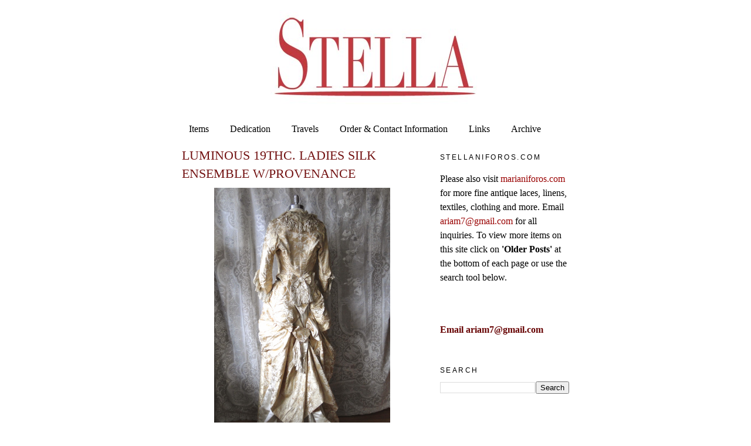

--- FILE ---
content_type: text/html; charset=UTF-8
request_url: http://www.stellaniforos.com/2015/01/blog-post_22.html
body_size: 9475
content:
<!DOCTYPE html>
<html dir='ltr'>
<head>
<link href='https://www.blogger.com/static/v1/widgets/55013136-widget_css_bundle.css' rel='stylesheet' type='text/css'/>
<meta content='text/html; charset=UTF-8' http-equiv='Content-Type'/>
<meta content='blogger' name='generator'/>
<link href='http://www.stellaniforos.com/favicon.ico' rel='icon' type='image/x-icon'/>
<link href='http://www.stellaniforos.com/2015/01/blog-post_22.html' rel='canonical'/>
<link rel="alternate" type="application/atom+xml" title="Buyer &amp; Seller of Antique Lace, Fine Linens, Vintage Clothing, Haute Couture, Textiles, Fans - Atom" href="http://www.stellaniforos.com/feeds/posts/default" />
<link rel="alternate" type="application/rss+xml" title="Buyer &amp; Seller of Antique Lace, Fine Linens, Vintage Clothing, Haute Couture, Textiles, Fans - RSS" href="http://www.stellaniforos.com/feeds/posts/default?alt=rss" />
<link rel="service.post" type="application/atom+xml" title="Buyer &amp; Seller of Antique Lace, Fine Linens, Vintage Clothing, Haute Couture, Textiles, Fans - Atom" href="https://www.blogger.com/feeds/291290792372082594/posts/default" />

<link rel="alternate" type="application/atom+xml" title="Buyer &amp; Seller of Antique Lace, Fine Linens, Vintage Clothing, Haute Couture, Textiles, Fans - Atom" href="http://www.stellaniforos.com/feeds/4628492927673102294/comments/default" />
<!--Can't find substitution for tag [blog.ieCssRetrofitLinks]-->
<link href='https://blogger.googleusercontent.com/img/b/R29vZ2xl/AVvXsEiVwrWCqXhdlC9zO_p78Oes9gxznKwtRSKOpw9BuC6nH0EJkDwSteK9I2yhQUko6ojwKdzVsyzkjsf2iHjuZtq8GJ-9IhMc4ewBl7gSRslMaFrZFdk-Xz95FM8U84UGcXVtZkUu0os1Hc0i/s1600/letty2.jpg' rel='image_src'/>
<meta content='http://www.stellaniforos.com/2015/01/blog-post_22.html' property='og:url'/>
<meta content='LUMINOUS 19THC. LADIES SILK ENSEMBLE W/PROVENANCE' property='og:title'/>
<meta content='Stella buys and sells fine antique linens, antique lace, textiles, couture design, antique clothing, Chinese, European textiles.' property='og:description'/>
<meta content='https://blogger.googleusercontent.com/img/b/R29vZ2xl/AVvXsEiVwrWCqXhdlC9zO_p78Oes9gxznKwtRSKOpw9BuC6nH0EJkDwSteK9I2yhQUko6ojwKdzVsyzkjsf2iHjuZtq8GJ-9IhMc4ewBl7gSRslMaFrZFdk-Xz95FM8U84UGcXVtZkUu0os1Hc0i/w1200-h630-p-k-no-nu/letty2.jpg' property='og:image'/>
<title>Buyer &amp; Seller of Antique Lace, Fine Linens, Vintage Clothing, Haute Couture, Textiles, Fans: LUMINOUS 19THC. LADIES SILK ENSEMBLE W/PROVENANCE</title>
<style id='page-skin-1' type='text/css'><!--
/*
-----------------------------------------------
Blogger Template Style
Name:     Minima
Date:     26 Feb 2004
Updated by: Blogger Team
----------------------------------------------- */
#navbar-iframe {
display: none !important;
}
/* Variable definitions
====================
<Variable name="bgcolor" description="Page Background Color"
type="color" default="#fff">
<Variable name="textcolor" description="Text Color"
type="color" default="#333">
<Variable name="linkcolor" description="Link Color"
type="color" default="#58a">
<Variable name="pagetitlecolor" description="Blog Title Color"
type="color" default="#666">
<Variable name="descriptioncolor" description="Blog Description Color"
type="color" default="#999">
<Variable name="titlecolor" description="Post Title Color"
type="color" default="#c60">
<Variable name="bordercolor" description="Border Color"
type="color" default="#ccc">
<Variable name="sidebarcolor" description="Sidebar Title Color"
type="color" default="#999">
<Variable name="sidebartextcolor" description="Sidebar Text Color"
type="color" default="#666">
<Variable name="visitedlinkcolor" description="Visited Link Color"
type="color" default="#999">
<Variable name="bodyfont" description="Text Font"
type="font" default="normal normal 100% Georgia, Serif">
<Variable name="headerfont" description="Sidebar Title Font"
type="font"
default="normal normal 78% 'Trebuchet MS',Trebuchet,Arial,Verdana,Sans-serif">
<Variable name="pagetitlefont" description="Blog Title Font"
type="font"
default="normal normal 200% Georgia, Serif">
<Variable name="descriptionfont" description="Blog Description Font"
type="font"
default="normal normal 78% 'Trebuchet MS', Trebuchet, Arial, Verdana, Sans-serif">
<Variable name="postfooterfont" description="Post Footer Font"
type="font"
default="normal normal 78% 'Trebuchet MS', Trebuchet, Arial, Verdana, Sans-serif">
<Variable name="startSide" description="Side where text starts in blog language"
type="automatic" default="left">
<Variable name="endSide" description="Side where text ends in blog language"
type="automatic" default="right">
*/
/* Use this with templates/template-twocol.html */
body {
background:#ffffff;
margin:0;
color:#000000;
font:x-small Georgia Serif;
font-size/* */:/**/small;
font-size: /**/small;
text-align: center;
}
a:link {
color:#000000;
text-decoration:none;
}
a:visited {
color:#000000;
text-decoration:none;
}
a:hover {
color:#721111;
text-decoration:underline;
}
a img {
border-width:0;
}
/* Header
-----------------------------------------------
*/
#header-wrapper {
width:660px;
margin:0 auto 10px;
border:1px solid transparent;
}
#header-inner {
background-position: center;
margin-left: auto;
margin-right: auto;
}
#header {
margin: 5px;
border: 1px solid transparent;
text-align: center;
color:#721111;
}
#header h1 {
margin:5px 5px 0;
padding:15px 20px .25em;
line-height:1.2em;
text-transform:uppercase;
letter-spacing:.2em;
font: normal normal 200% Georgia, Serif;
}
#header a {
color:#721111;
text-decoration:none;
}
#header a:hover {
color:#721111;
}
#header .description {
margin:0 5px 5px;
padding:0 20px 15px;
max-width:700px;
text-transform:uppercase;
letter-spacing:.2em;
line-height: 1.4em;
font: normal normal 78% 'Trebuchet MS', Trebuchet, Arial, Verdana, Sans-serif;
color: #000000;
}
#header img {
margin-left: auto;
margin-right: auto;
}
/* Outer-Wrapper
----------------------------------------------- */
#outer-wrapper {
width: 660px;
margin:0 auto;
padding:10px;
text-align:left;
font: normal normal 16px Georgia, Serif;
}
#main-wrapper {
width: 410px;
float: left;
word-wrap: break-word; /* fix for long text breaking sidebar float in IE */
overflow: hidden;     /* fix for long non-text content breaking IE sidebar float */
}
#sidebar-wrapper {
width: 220px;
float: right;
word-wrap: break-word; /* fix for long text breaking sidebar float in IE */
overflow: hidden;      /* fix for long non-text content breaking IE sidebar float */
}
/* Headings
----------------------------------------------- */
h2 {
margin:1.5em 0 .75em;
font:normal normal 78% 'Trebuchet MS',Trebuchet,Arial,Verdana,Sans-serif;
line-height: 1.4em;
text-transform:uppercase;
letter-spacing:.2em;
color:#000000;
}
/* Posts
-----------------------------------------------
*/
h2.date-header {
margin:1.5em 0 .5em;
}
.post {
margin:.5em 0 1.5em;
border-bottom:1px dotted transparent;
padding-bottom:1.5em;
}
.post h3 {
margin:.25em 0 0;
padding:0 0 4px;
font-size:140%;
font-weight:normal;
line-height:1.4em;
color:#721111;
}
.post h3 a, .post h3 a:visited, .post h3 strong {
display:block;
text-decoration:none;
color:#721111;
font-weight:normal;
}
.post h3 strong, .post h3 a:hover {
color:#000000;
}
.post-body {
margin:0 0 .75em;
line-height:1.6em;
}
.post-body blockquote {
line-height:1.3em;
}
.post-footer {
margin: .75em 0;
color:#000000;
text-transform:uppercase;
letter-spacing:.1em;
font: normal normal 78% 'Trebuchet MS', Trebuchet, Arial, Verdana, Sans-serif;
line-height: 1.4em;
}
.comment-link {
margin-left:.6em;
}
.post img, table.tr-caption-container {
padding:4px;
border:1px solid transparent;
}
.tr-caption-container img {
border: none;
padding: 0;
}
.post blockquote {
margin:1em 20px;
}
.post blockquote p {
margin:.75em 0;
}
/* Comments
----------------------------------------------- */
#comments h4 {
margin:1em 0;
font-weight: bold;
line-height: 1.4em;
text-transform:uppercase;
letter-spacing:.2em;
color: #000000;
}
#comments-block {
margin:1em 0 1.5em;
line-height:1.6em;
}
#comments-block .comment-author {
margin:.5em 0;
}
#comments-block .comment-body {
margin:.25em 0 0;
}
#comments-block .comment-footer {
margin:-.25em 0 2em;
line-height: 1.4em;
text-transform:uppercase;
letter-spacing:.1em;
}
#comments-block .comment-body p {
margin:0 0 .75em;
}
.deleted-comment {
font-style:italic;
color:gray;
}
#blog-pager-newer-link {
float: left;
}
#blog-pager-older-link {
float: right;
}
#blog-pager {
text-align: center;
}
.feed-links {
clear: both;
line-height: 2.5em;
}
/* Sidebar Content
----------------------------------------------- */
.sidebar {
color: #000000;
line-height: 1.5em;
}
.sidebar ul {
list-style:none;
margin:0 0 0;
padding:0 0 0;
}
.sidebar li {
margin:0;
padding-top:0;
padding-right:0;
padding-bottom:.25em;
padding-left:15px;
text-indent:-15px;
line-height:1.5em;
}
.sidebar .widget, .main .widget {
border-bottom:1px dotted transparent;
margin:0 0 1.5em;
padding:0 0 1.5em;
}
.main .Blog {
border-bottom-width: 0;
}
/* Profile
----------------------------------------------- */
.profile-img {
float: left;
margin-top: 0;
margin-right: 5px;
margin-bottom: 5px;
margin-left: 0;
padding: 4px;
border: 1px solid transparent;
}
.profile-data {
margin:0;
text-transform:uppercase;
letter-spacing:.1em;
font: normal normal 78% 'Trebuchet MS', Trebuchet, Arial, Verdana, Sans-serif;
color: #000000;
font-weight: bold;
line-height: 1.6em;
}
.profile-datablock {
margin:.5em 0 .5em;
}
.profile-textblock {
margin: 0.5em 0;
line-height: 1.6em;
}
.profile-link {
font: normal normal 78% 'Trebuchet MS', Trebuchet, Arial, Verdana, Sans-serif;
text-transform: uppercase;
letter-spacing: .1em;
}
/* Footer
----------------------------------------------- */
#footer {
width:660px;
clear:both;
margin:0 auto;
padding-top:15px;
line-height: 1.6em;
text-transform:uppercase;
letter-spacing:.1em;
text-align: center;
}

--></style>
<link href='https://www.blogger.com/dyn-css/authorization.css?targetBlogID=291290792372082594&amp;zx=a54b8403-e21c-4dfb-bd06-56ec910e6622' media='none' onload='if(media!=&#39;all&#39;)media=&#39;all&#39;' rel='stylesheet'/><noscript><link href='https://www.blogger.com/dyn-css/authorization.css?targetBlogID=291290792372082594&amp;zx=a54b8403-e21c-4dfb-bd06-56ec910e6622' rel='stylesheet'/></noscript>
<meta name='google-adsense-platform-account' content='ca-host-pub-1556223355139109'/>
<meta name='google-adsense-platform-domain' content='blogspot.com'/>

</head>
<body>
<div class='navbar section' id='navbar'><div class='widget Navbar' data-version='1' id='Navbar1'><script type="text/javascript">
    function setAttributeOnload(object, attribute, val) {
      if(window.addEventListener) {
        window.addEventListener('load',
          function(){ object[attribute] = val; }, false);
      } else {
        window.attachEvent('onload', function(){ object[attribute] = val; });
      }
    }
  </script>
<div id="navbar-iframe-container"></div>
<script type="text/javascript" src="https://apis.google.com/js/platform.js"></script>
<script type="text/javascript">
      gapi.load("gapi.iframes:gapi.iframes.style.bubble", function() {
        if (gapi.iframes && gapi.iframes.getContext) {
          gapi.iframes.getContext().openChild({
              url: 'https://www.blogger.com/navbar/291290792372082594?po\x3d4628492927673102294\x26origin\x3dhttp://www.stellaniforos.com',
              where: document.getElementById("navbar-iframe-container"),
              id: "navbar-iframe"
          });
        }
      });
    </script><script type="text/javascript">
(function() {
var script = document.createElement('script');
script.type = 'text/javascript';
script.src = '//pagead2.googlesyndication.com/pagead/js/google_top_exp.js';
var head = document.getElementsByTagName('head')[0];
if (head) {
head.appendChild(script);
}})();
</script>
</div></div>
<div id='outer-wrapper'><div id='wrap2'>
<!-- skip links for text browsers -->
<span id='skiplinks' style='display:none;'>
<a href='#main'>skip to main </a> |
      <a href='#sidebar'>skip to sidebar</a>
</span>
<div id='header-wrapper'>
<div class='header section' id='header'><div class='widget Header' data-version='1' id='Header1'>
<div id='header-inner'>
<a href='http://www.stellaniforos.com/' style='display: block'>
<img alt='Buyer &amp; Seller of Antique Lace, Fine Linens, Vintage Clothing, Haute Couture, Textiles, Fans' height='165px; ' id='Header1_headerimg' src='https://blogger.googleusercontent.com/img/b/R29vZ2xl/AVvXsEhBf6yHKfIZB_o2_XtsTfLwCSlPT7W44QzMQb2MTTKC1H0A2koTg_8Qmyzw8Rben3Rqvmjk7L_13bW5gK_aBFTM2hxqEGBz7qjhJL3iUhFSekDv1qk4l5ddFFGSex-FeX3lA-bdEYyNwv0U/s1600-r/Stellaunderline.jpg' style='display: block' width='360px; '/>
</a>
</div>
</div></div>
</div>
<div id='content-wrapper'>
<div id='crosscol-wrapper' style='text-align:center'>
<div class='crosscol section' id='crosscol'><div class='widget PageList' data-version='1' id='PageList1'>
<h2>Pages</h2>
<div class='widget-content'>
<ul>
<li>
<a href='http://www.stellaniforos.com/'>Items</a>
</li>
<li>
<a href='http://www.stellaniforos.com/p/biography.html'>Dedication</a>
</li>
<li>
<a href='http://www.stellaniforos.com/p/travels.html'>Travels</a>
</li>
<li>
<a href='http://www.stellaniforos.com/p/information.html'>Order &amp; Contact Information</a>
</li>
<li>
<a href='http://www.stellaniforos.com/p/links.html'>Links</a>
</li>
<li>
<a href='http://www.stellaniforos.com/p/archive.html'>Archive</a>
</li>
</ul>
<div class='clear'></div>
</div>
</div></div>
</div>
<div id='main-wrapper'>
<div class='main section' id='main'><div class='widget Blog' data-version='1' id='Blog1'>
<div class='blog-posts hfeed'>

          <div class="date-outer">
        

          <div class="date-posts">
        
<div class='post-outer'>
<div class='post hentry'>
<a name='4628492927673102294'></a>
<h3 class='post-title entry-title'>
LUMINOUS 19THC. LADIES SILK ENSEMBLE W/PROVENANCE
</h3>
<div class='post-header'>
<div class='post-header-line-1'></div>
</div>
<div class='post-body entry-content'>
<div class="separator" style="clear: both; text-align: center;">
<a href="https://blogger.googleusercontent.com/img/b/R29vZ2xl/AVvXsEiVwrWCqXhdlC9zO_p78Oes9gxznKwtRSKOpw9BuC6nH0EJkDwSteK9I2yhQUko6ojwKdzVsyzkjsf2iHjuZtq8GJ-9IhMc4ewBl7gSRslMaFrZFdk-Xz95FM8U84UGcXVtZkUu0os1Hc0i/s1600/letty2.jpg" imageanchor="1" style="margin-left: 1em; margin-right: 1em;"><img border="0" height="400" src="https://blogger.googleusercontent.com/img/b/R29vZ2xl/AVvXsEiVwrWCqXhdlC9zO_p78Oes9gxznKwtRSKOpw9BuC6nH0EJkDwSteK9I2yhQUko6ojwKdzVsyzkjsf2iHjuZtq8GJ-9IhMc4ewBl7gSRslMaFrZFdk-Xz95FM8U84UGcXVtZkUu0os1Hc0i/s1600/letty2.jpg" width="300" /></a></div>
<div class="separator" style="clear: both; text-align: center;">
<a href="https://blogger.googleusercontent.com/img/b/R29vZ2xl/AVvXsEj9mroIYis3QZ1qsH1cMV8bp4trZUHabM-jPp3DpDveTq4bwHtIrbPrBuDQjCbxrJMfkKH7RUIj_Uq_Ef7eoomQ6hPOrqrKLI8nltJcmFl48etSZjpJ1YYHQfncovj85W7T2viNYhyrEZu9/s1600/letty2a.jpg" imageanchor="1" style="margin-left: 1em; margin-right: 1em;"><img border="0" height="400" src="https://blogger.googleusercontent.com/img/b/R29vZ2xl/AVvXsEj9mroIYis3QZ1qsH1cMV8bp4trZUHabM-jPp3DpDveTq4bwHtIrbPrBuDQjCbxrJMfkKH7RUIj_Uq_Ef7eoomQ6hPOrqrKLI8nltJcmFl48etSZjpJ1YYHQfncovj85W7T2viNYhyrEZu9/s1600/letty2a.jpg" width="300" /></a></div>
<div class="separator" style="clear: both; text-align: center;">
<a href="https://blogger.googleusercontent.com/img/b/R29vZ2xl/AVvXsEhphb6KjckRJwold82jvdrmuCFyTIYMZPl-ahVhL8t8xXNOgaa7AuC8GMBUHUAJ-F4siOqn3eoquwHsRRwSQhYqVK1zwbr8xZlhlGf3LPpRM2KcBmuKJb73dpm8umQ7qBPWc27QMwc7YmA-/s1600/letty2b.jpg" imageanchor="1" style="margin-left: 1em; margin-right: 1em;"><img border="0" height="400" src="https://blogger.googleusercontent.com/img/b/R29vZ2xl/AVvXsEhphb6KjckRJwold82jvdrmuCFyTIYMZPl-ahVhL8t8xXNOgaa7AuC8GMBUHUAJ-F4siOqn3eoquwHsRRwSQhYqVK1zwbr8xZlhlGf3LPpRM2KcBmuKJb73dpm8umQ7qBPWc27QMwc7YmA-/s1600/letty2b.jpg" width="300" /></a></div>
<div class="separator" style="clear: both; text-align: center;">
<a href="https://blogger.googleusercontent.com/img/b/R29vZ2xl/AVvXsEiiLfOvCHDG23jxdSgnVZFM2QEdfao8RSx6znrAB7lc2lvpXocS_S-xzKAltWuqFLFI1GV4d4IoFWtvS36G_Za5LCCB29iRRtNsbMdWTTKn2UheRf4EY7k05Z6xUiE4mAResqo7GATEzF0l/s1600/letty2c.jpg" imageanchor="1" style="margin-left: 1em; margin-right: 1em;"><img border="0" height="400" src="https://blogger.googleusercontent.com/img/b/R29vZ2xl/AVvXsEiiLfOvCHDG23jxdSgnVZFM2QEdfao8RSx6znrAB7lc2lvpXocS_S-xzKAltWuqFLFI1GV4d4IoFWtvS36G_Za5LCCB29iRRtNsbMdWTTKn2UheRf4EY7k05Z6xUiE4mAResqo7GATEzF0l/s1600/letty2c.jpg" width="300" /></a></div>
<div class="separator" style="clear: both; text-align: center;">
<a href="https://blogger.googleusercontent.com/img/b/R29vZ2xl/AVvXsEhj1GPUpn-8UvUE-cwfNjP_5vPhmpGFi3qHxsyEzz6Zp1n_77oIv2BhXaOmgBcZF0FX01M2vrC5iiLvgswCb7Nq35GSTRFoQtQprzwAfVE5BtpCoHFxDxCp6tX0K0alg_deOZKa0mWKHpmJ/s1600/letty2d.jpg" imageanchor="1" style="margin-left: 1em; margin-right: 1em;"><img border="0" height="400" src="https://blogger.googleusercontent.com/img/b/R29vZ2xl/AVvXsEhj1GPUpn-8UvUE-cwfNjP_5vPhmpGFi3qHxsyEzz6Zp1n_77oIv2BhXaOmgBcZF0FX01M2vrC5iiLvgswCb7Nq35GSTRFoQtQprzwAfVE5BtpCoHFxDxCp6tX0K0alg_deOZKa0mWKHpmJ/s1600/letty2d.jpg" width="300" /></a></div>
<div class="separator" style="clear: both; text-align: center;">
<a href="https://blogger.googleusercontent.com/img/b/R29vZ2xl/AVvXsEh8OoK-wc4b_eurQBJPN9GCKtWXDpRWzpaxaS3TLWZ3QFCez7I2Ds8ZJVIflhUCgjEDZ1Yuf6_Vv3mF6CSTFg69-249rysLXk5D635Ih87tyfbREzz05y1_3SjAc58pqH8qCS8k42ivPwmN/s1600/letty2e.jpg" imageanchor="1" style="margin-left: 1em; margin-right: 1em;"><img border="0" height="400" src="https://blogger.googleusercontent.com/img/b/R29vZ2xl/AVvXsEh8OoK-wc4b_eurQBJPN9GCKtWXDpRWzpaxaS3TLWZ3QFCez7I2Ds8ZJVIflhUCgjEDZ1Yuf6_Vv3mF6CSTFg69-249rysLXk5D635Ih87tyfbREzz05y1_3SjAc58pqH8qCS8k42ivPwmN/s1600/letty2e.jpg" width="300" /></a></div>
<div class="separator" style="clear: both; text-align: center;">
<a href="https://blogger.googleusercontent.com/img/b/R29vZ2xl/AVvXsEh13BOvp1uTJh3aaDpA0jryuIRKrzo0SGHOHDu2tD3YwhyphenhyphenMnCuRpXF4IktOOYVZi3W6Y8IWZn7UX7LoeKEAa3jSP_RRd0olF3P34b1g0DBVrxPOc1nom88GnWFQNrrf6bzaK6JHhAlg_v4M/s1600/letty2f.jpg" imageanchor="1" style="margin-left: 1em; margin-right: 1em;"><img border="0" height="400" src="https://blogger.googleusercontent.com/img/b/R29vZ2xl/AVvXsEh13BOvp1uTJh3aaDpA0jryuIRKrzo0SGHOHDu2tD3YwhyphenhyphenMnCuRpXF4IktOOYVZi3W6Y8IWZn7UX7LoeKEAa3jSP_RRd0olF3P34b1g0DBVrxPOc1nom88GnWFQNrrf6bzaK6JHhAlg_v4M/s1600/letty2f.jpg" width="300" /></a></div>
<div class="separator" style="clear: both; text-align: center;">
<a href="https://blogger.googleusercontent.com/img/b/R29vZ2xl/AVvXsEiUbMj-TtBxPP0uLLnnkwVujIbW1-5KfPOFPKUCK9_XT3I108OlbgCxgHvwBOyqKLRdd7zt2-sTW9BzW9OJFUsm5MqvWMSTIW043eOxnj-8Ja2G8eE0XfyoPA_fhSlaMpJdKOAtco-6GnyA/s1600/letty2g.jpg" imageanchor="1" style="margin-left: 1em; margin-right: 1em;"><img border="0" height="400" src="https://blogger.googleusercontent.com/img/b/R29vZ2xl/AVvXsEiUbMj-TtBxPP0uLLnnkwVujIbW1-5KfPOFPKUCK9_XT3I108OlbgCxgHvwBOyqKLRdd7zt2-sTW9BzW9OJFUsm5MqvWMSTIW043eOxnj-8Ja2G8eE0XfyoPA_fhSlaMpJdKOAtco-6GnyA/s1600/letty2g.jpg" width="300" /></a></div>
<div class="separator" style="clear: both; text-align: center;">
<a href="https://blogger.googleusercontent.com/img/b/R29vZ2xl/AVvXsEhwQkp72Cbrv13xKr4QUYI_-mDQ_EoItuGXaduAwsQ6JuQGRXEFxWe5q_JER-yzmEquCvzwuCR2criMtIFvPFRHB_b4M41KttnXTxYFLPvJ_E7vl4IYciip5Q76vzteDMpOsh5KNNpAz8vI/s1600/letty2h.jpg" imageanchor="1" style="margin-left: 1em; margin-right: 1em;"><img border="0" height="400" src="https://blogger.googleusercontent.com/img/b/R29vZ2xl/AVvXsEhwQkp72Cbrv13xKr4QUYI_-mDQ_EoItuGXaduAwsQ6JuQGRXEFxWe5q_JER-yzmEquCvzwuCR2criMtIFvPFRHB_b4M41KttnXTxYFLPvJ_E7vl4IYciip5Q76vzteDMpOsh5KNNpAz8vI/s1600/letty2h.jpg" width="300" /></a></div>
<div class="separator" style="clear: both; text-align: center;">
<br /></div>
<div class="separator" style="clear: both; text-align: justify;">
<b>LUMINOUS 19THC.LADIES SILK ENSEMBLE W/PROVENANCE.</b> A beautiful silk ensemble , luminous golden silk brocade design with Large bows and handmade silk fringing around the neckline, cuffs and bows. The gown has a large wrapped bow at the front and also at the back with beautiful pleating. The neckline at the bodice has layers of ruffled lace and ornate thick decorative fringing,this is repeated on the edges of the sleeves.There are lovely carved Mother Of Pearl buttons on the bodice and the inner bodice has numerous inner stays. There is a inner bustle and heavy weights on the inner lining of the skirt.The fabric of the silk is superb with elongated leaf designs. This ensemble was made by a master , it is possibly Worth but there is no label.Most of the gowns I bought at this estate were Worth gowns. The ensemble came from the estate of &nbsp;Brooke Astor and belonged to Lady Astor.In mainly very good,almost pristine condition, there are a few wear areas, mainly on the sleeves and a few water stains near edge of skirt.Overall this was very well cared for and seems like it has not been worn much.A stunning ensemble with a important provenance.<b> (Item #ALC26)</b></div>
<div class="separator" style="clear: both; text-align: justify;">
<b><br /></b></div>
<div class="separator" style="clear: both; text-align: justify;">
<b>SOLD</b></div>
<div class="separator" style="clear: both; text-align: center;">
</div>
<div style="text-align: justify;">
<br /></div>
<div class="separator" style="clear: both; text-align: center;">
</div>
<br />
<div style='clear: both;'></div>
</div>
<div class='post-footer'>
<div class='post-footer-line post-footer-line-1'><span class='post-icons'>
<span class='item-control blog-admin pid-458675631'>
<a href='https://www.blogger.com/post-edit.g?blogID=291290792372082594&postID=4628492927673102294&from=pencil' title='Edit Post'>
<img alt='' class='icon-action' height='18' src='https://resources.blogblog.com/img/icon18_edit_allbkg.gif' width='18'/>
</a>
</span>
</span>
</div>
<div class='post-footer-line post-footer-line-2'></div>
<div class='post-footer-line post-footer-line-3'></div>
</div>
</div>
<div class='comments' id='comments'>
<a name='comments'></a>
</div>
</div>

        </div></div>
      
</div>
<div class='blog-pager' id='blog-pager'>
<span id='blog-pager-newer-link'>
<a class='blog-pager-newer-link' href='http://www.stellaniforos.com/2015/01/circa-late-18-19thcearly-striped-silk.html' id='Blog1_blog-pager-newer-link' title='Newer Post'>Newer Post</a>
</span>
<span id='blog-pager-older-link'>
<a class='blog-pager-older-link' href='http://www.stellaniforos.com/2015/01/blog-post.html' id='Blog1_blog-pager-older-link' title='Older Post'>Older Post</a>
</span>
<a class='home-link' href='http://www.stellaniforos.com/'>Home</a>
</div>
<div class='clear'></div>
<div class='post-feeds'>
</div>
</div></div>
</div>
<div id='sidebar-wrapper'>
<div class='sidebar section' id='sidebar'><div class='widget Text' data-version='1' id='Text1'>
<h2 class='title'>Stellaniforos.com</h2>
<div class='widget-content'>
<p align="LEFT">Please also visit <a style="color: rgb(153, 0, 0);" href="http://www.marianiforos.com/">marianiforos.com</a> for more fine antique laces, linens, textiles, clothing and more. Email <a style="color: rgb(153, 0, 0);" href="mailto:ariam7@gmail.com">ariam7@gmail.com</a> for all inquiries. To view more items on this site click on <span style="font-weight: bold;">'Older Posts'</span> at the bottom of each page or use the search tool below.<br/></p>
</div>
<div class='clear'></div>
</div><div class='widget HTML' data-version='1' id='HTML1'>
<div class='widget-content'>
<b><a
href="mailto:ariam7@gmail.com?subject=Stellaniforos.com%20Inquiry"><span style="color: rgb(102, 0, 0);">Email ariam7@gmail.com</span></a
href="mailto:ariam7@gmail.com?subject=stellaniforos.com%20inquiry"></b>
</div>
<div class='clear'></div>
</div><div class='widget BlogSearch' data-version='1' id='BlogSearch1'>
<h2 class='title'>Search</h2>
<div class='widget-content'>
<div id='BlogSearch1_form'>
<form action='http://www.stellaniforos.com/search' class='gsc-search-box' target='_top'>
<table cellpadding='0' cellspacing='0' class='gsc-search-box'>
<tbody>
<tr>
<td class='gsc-input'>
<input autocomplete='off' class='gsc-input' name='q' size='10' title='search' type='text' value=''/>
</td>
<td class='gsc-search-button'>
<input class='gsc-search-button' title='search' type='submit' value='Search'/>
</td>
</tr>
</tbody>
</table>
</form>
</div>
</div>
<div class='clear'></div>
</div><div class='widget HTML' data-version='1' id='HTML3'>
<div class='widget-content'>
<script type="text/javascript" src="http://je.revolvermaps.com/t.js"></script><script type="text/javascript">rmt_ki101('5',160,'4fzvrktiw15','ff0000');</script>
</div>
<div class='clear'></div>
</div><div class='widget Label' data-version='1' id='Label1'>
<h2>Categories</h2>
<div class='widget-content list-label-widget-content'>
<ul>
<li>
<a dir='ltr' href='http://www.stellaniforos.com/search/label/Antique%20children%27s%20clothes'>Antique children&#39;s clothes</a>
</li>
<li>
<a dir='ltr' href='http://www.stellaniforos.com/search/label/Antique%20Fans'>Antique Fans</a>
</li>
<li>
<a dir='ltr' href='http://www.stellaniforos.com/search/label/Antique%20Lace%3A%2017th-18th%20C.'>Antique Lace: 17th-18th C.</a>
</li>
<li>
<a dir='ltr' href='http://www.stellaniforos.com/search/label/Antique%20Lace%3A%2019th%20C.'>Antique Lace: 19th C.</a>
</li>
<li>
<a dir='ltr' href='http://www.stellaniforos.com/search/label/Antique%20Lace%3A%20Brussels%20Lace'>Antique Lace: Brussels Lace</a>
</li>
<li>
<a dir='ltr' href='http://www.stellaniforos.com/search/label/Antique%20Lace%3A%20Handkerchiefs'>Antique Lace: Handkerchiefs</a>
</li>
<li>
<a dir='ltr' href='http://www.stellaniforos.com/search/label/Antique%20Lace%3A%20Veils%2FShawls'>Antique Lace: Veils/Shawls</a>
</li>
<li>
<a dir='ltr' href='http://www.stellaniforos.com/search/label/Antique%20Lace%3A%20Whitework'>Antique Lace: Whitework</a>
</li>
<li>
<a dir='ltr' href='http://www.stellaniforos.com/search/label/Antique%20Lace%3ALace%20Bobbins'>Antique Lace:Lace Bobbins</a>
</li>
<li>
<a dir='ltr' href='http://www.stellaniforos.com/search/label/Antique%20Lace%3ALace%20Collars%20Etc'>Antique Lace:Lace Collars Etc</a>
</li>
<li>
<a dir='ltr' href='http://www.stellaniforos.com/search/label/Antique%20Linens-Appenzell'>Antique Linens-Appenzell</a>
</li>
<li>
<a dir='ltr' href='http://www.stellaniforos.com/search/label/Antique%20Linens-Leron'>Antique Linens-Leron</a>
</li>
<li>
<a dir='ltr' href='http://www.stellaniforos.com/search/label/Antique%20Linens-Marghab'>Antique Linens-Marghab</a>
</li>
<li>
<a dir='ltr' href='http://www.stellaniforos.com/search/label/Antique%20Linens%3A%20Bed%20Linens'>Antique Linens: Bed Linens</a>
</li>
<li>
<a dir='ltr' href='http://www.stellaniforos.com/search/label/Antique%20Linens%3A%20Curtains'>Antique Linens: Curtains</a>
</li>
<li>
<a dir='ltr' href='http://www.stellaniforos.com/search/label/Antique%20Linens%3A%20Napkins'>Antique Linens: Napkins</a>
</li>
<li>
<a dir='ltr' href='http://www.stellaniforos.com/search/label/Antique%20Linens%3A%20Placemats'>Antique Linens: Placemats</a>
</li>
<li>
<a dir='ltr' href='http://www.stellaniforos.com/search/label/Antique%20Linens%3A%20Smaller%20Items'>Antique Linens: Smaller Items</a>
</li>
<li>
<a dir='ltr' href='http://www.stellaniforos.com/search/label/Antique%20Linens%3A%20Table%20Centers'>Antique Linens: Table Centers</a>
</li>
<li>
<a dir='ltr' href='http://www.stellaniforos.com/search/label/Antique%20Linens%3A%20Tablecloths'>Antique Linens: Tablecloths</a>
</li>
<li>
<a dir='ltr' href='http://www.stellaniforos.com/search/label/Antique%20Linens%3ASale%20Items'>Antique Linens:Sale Items</a>
</li>
<li>
<a dir='ltr' href='http://www.stellaniforos.com/search/label/Antique%20Linens%3ATable%20Runners'>Antique Linens:Table Runners</a>
</li>
<li>
<a dir='ltr' href='http://www.stellaniforos.com/search/label/Antique%20Men%27s%20Clothing'>Antique Men&#39;s Clothing</a>
</li>
<li>
<a dir='ltr' href='http://www.stellaniforos.com/search/label/Antique%20Purses'>Antique Purses</a>
</li>
<li>
<a dir='ltr' href='http://www.stellaniforos.com/search/label/Antique%20Ribbons-Trim'>Antique Ribbons-Trim</a>
</li>
<li>
<a dir='ltr' href='http://www.stellaniforos.com/search/label/Antique%20Shawls'>Antique Shawls</a>
</li>
<li>
<a dir='ltr' href='http://www.stellaniforos.com/search/label/Antique%20Textiles-European'>Antique Textiles-European</a>
</li>
<li>
<a dir='ltr' href='http://www.stellaniforos.com/search/label/Antique%20Textiles-Far%20East'>Antique Textiles-Far East</a>
</li>
<li>
<a dir='ltr' href='http://www.stellaniforos.com/search/label/Antique%20Textiles-Middle%20East'>Antique Textiles-Middle East</a>
</li>
<li>
<a dir='ltr' href='http://www.stellaniforos.com/search/label/Early%20Items'>Early Items</a>
</li>
<li>
<a dir='ltr' href='http://www.stellaniforos.com/search/label/Ladies%20Accessories%3A%20Hats'>Ladies Accessories: Hats</a>
</li>
<li>
<a dir='ltr' href='http://www.stellaniforos.com/search/label/Ladies%20Accessories%3A%20Shoes'>Ladies Accessories: Shoes</a>
</li>
<li>
<a dir='ltr' href='http://www.stellaniforos.com/search/label/Ladies%20Antique%20Accessories'>Ladies Antique Accessories</a>
</li>
<li>
<a dir='ltr' href='http://www.stellaniforos.com/search/label/Ladies%20Clothing-17TH-18THCentury'>Ladies Clothing-17TH-18THCentury</a>
</li>
<li>
<a dir='ltr' href='http://www.stellaniforos.com/search/label/Ladies%20Clothing%3A1800-1900'>Ladies Clothing:1800-1900</a>
</li>
<li>
<a dir='ltr' href='http://www.stellaniforos.com/search/label/Ladies%20Clothing%3A1900-1940'>Ladies Clothing:1900-1940</a>
</li>
<li>
<a dir='ltr' href='http://www.stellaniforos.com/search/label/Ladies%20Clothing%3AUndress'>Ladies Clothing:Undress</a>
</li>
<li>
<a dir='ltr' href='http://www.stellaniforos.com/search/label/Ladies%20Clothing%3AWhites'>Ladies Clothing:Whites</a>
</li>
<li>
<a dir='ltr' href='http://www.stellaniforos.com/search/label/Ladies%20Lace%20Clothing'>Ladies Lace Clothing</a>
</li>
<li>
<a dir='ltr' href='http://www.stellaniforos.com/search/label/Porthault%20Linens'>Porthault Linens</a>
</li>
<li>
<a dir='ltr' href='http://www.stellaniforos.com/search/label/Vintage%20clothing'>Vintage clothing</a>
</li>
<li>
<a dir='ltr' href='http://www.stellaniforos.com/search/label/Vintage%20Designer%20Shoes'>Vintage Designer Shoes</a>
</li>
<li>
<a dir='ltr' href='http://www.stellaniforos.com/search/label/Vintage%20Hermes'>Vintage Hermes</a>
</li>
</ul>
<div class='clear'></div>
</div>
</div></div>
</div>
<!-- spacer for skins that want sidebar and main to be the same height-->
<div class='clear'>&#160;</div>
</div>
<!-- end content-wrapper -->
<div id='footer-wrapper'>
<div class='footer no-items section' id='footer'></div>
</div>
</div></div>
<!-- end outer-wrapper -->

<script type="text/javascript" src="https://www.blogger.com/static/v1/widgets/2792570969-widgets.js"></script>
<script type='text/javascript'>
window['__wavt'] = 'AOuZoY4_18u6znPkaBWiOA_Y8-wqBeB-kg:1763958578614';_WidgetManager._Init('//www.blogger.com/rearrange?blogID\x3d291290792372082594','//www.stellaniforos.com/2015/01/blog-post_22.html','291290792372082594');
_WidgetManager._SetDataContext([{'name': 'blog', 'data': {'blogId': '291290792372082594', 'title': 'Buyer \x26amp; Seller of Antique Lace, Fine Linens, Vintage Clothing, Haute Couture, Textiles, Fans', 'url': 'http://www.stellaniforos.com/2015/01/blog-post_22.html', 'canonicalUrl': 'http://www.stellaniforos.com/2015/01/blog-post_22.html', 'homepageUrl': 'http://www.stellaniforos.com/', 'searchUrl': 'http://www.stellaniforos.com/search', 'canonicalHomepageUrl': 'http://www.stellaniforos.com/', 'blogspotFaviconUrl': 'http://www.stellaniforos.com/favicon.ico', 'bloggerUrl': 'https://www.blogger.com', 'hasCustomDomain': true, 'httpsEnabled': false, 'enabledCommentProfileImages': true, 'gPlusViewType': 'FILTERED_POSTMOD', 'adultContent': false, 'analyticsAccountNumber': '', 'encoding': 'UTF-8', 'locale': 'en', 'localeUnderscoreDelimited': 'en', 'languageDirection': 'ltr', 'isPrivate': false, 'isMobile': false, 'isMobileRequest': false, 'mobileClass': '', 'isPrivateBlog': false, 'isDynamicViewsAvailable': true, 'feedLinks': '\x3clink rel\x3d\x22alternate\x22 type\x3d\x22application/atom+xml\x22 title\x3d\x22Buyer \x26amp; Seller of Antique Lace, Fine Linens, Vintage Clothing, Haute Couture, Textiles, Fans - Atom\x22 href\x3d\x22http://www.stellaniforos.com/feeds/posts/default\x22 /\x3e\n\x3clink rel\x3d\x22alternate\x22 type\x3d\x22application/rss+xml\x22 title\x3d\x22Buyer \x26amp; Seller of Antique Lace, Fine Linens, Vintage Clothing, Haute Couture, Textiles, Fans - RSS\x22 href\x3d\x22http://www.stellaniforos.com/feeds/posts/default?alt\x3drss\x22 /\x3e\n\x3clink rel\x3d\x22service.post\x22 type\x3d\x22application/atom+xml\x22 title\x3d\x22Buyer \x26amp; Seller of Antique Lace, Fine Linens, Vintage Clothing, Haute Couture, Textiles, Fans - Atom\x22 href\x3d\x22https://www.blogger.com/feeds/291290792372082594/posts/default\x22 /\x3e\n\n\x3clink rel\x3d\x22alternate\x22 type\x3d\x22application/atom+xml\x22 title\x3d\x22Buyer \x26amp; Seller of Antique Lace, Fine Linens, Vintage Clothing, Haute Couture, Textiles, Fans - Atom\x22 href\x3d\x22http://www.stellaniforos.com/feeds/4628492927673102294/comments/default\x22 /\x3e\n', 'meTag': '', 'adsenseHostId': 'ca-host-pub-1556223355139109', 'adsenseHasAds': false, 'adsenseAutoAds': false, 'boqCommentIframeForm': true, 'loginRedirectParam': '', 'isGoogleEverywhereLinkTooltipEnabled': true, 'view': '', 'dynamicViewsCommentsSrc': '//www.blogblog.com/dynamicviews/4224c15c4e7c9321/js/comments.js', 'dynamicViewsScriptSrc': '//www.blogblog.com/dynamicviews/e62bb4d4d9187dd5', 'plusOneApiSrc': 'https://apis.google.com/js/platform.js', 'disableGComments': true, 'interstitialAccepted': false, 'sharing': {'platforms': [{'name': 'Get link', 'key': 'link', 'shareMessage': 'Get link', 'target': ''}, {'name': 'Facebook', 'key': 'facebook', 'shareMessage': 'Share to Facebook', 'target': 'facebook'}, {'name': 'BlogThis!', 'key': 'blogThis', 'shareMessage': 'BlogThis!', 'target': 'blog'}, {'name': 'X', 'key': 'twitter', 'shareMessage': 'Share to X', 'target': 'twitter'}, {'name': 'Pinterest', 'key': 'pinterest', 'shareMessage': 'Share to Pinterest', 'target': 'pinterest'}, {'name': 'Email', 'key': 'email', 'shareMessage': 'Email', 'target': 'email'}], 'disableGooglePlus': true, 'googlePlusShareButtonWidth': 0, 'googlePlusBootstrap': '\x3cscript type\x3d\x22text/javascript\x22\x3ewindow.___gcfg \x3d {\x27lang\x27: \x27en\x27};\x3c/script\x3e'}, 'hasCustomJumpLinkMessage': false, 'jumpLinkMessage': 'Read more', 'pageType': 'item', 'postId': '4628492927673102294', 'postImageThumbnailUrl': 'https://blogger.googleusercontent.com/img/b/R29vZ2xl/AVvXsEiVwrWCqXhdlC9zO_p78Oes9gxznKwtRSKOpw9BuC6nH0EJkDwSteK9I2yhQUko6ojwKdzVsyzkjsf2iHjuZtq8GJ-9IhMc4ewBl7gSRslMaFrZFdk-Xz95FM8U84UGcXVtZkUu0os1Hc0i/s72-c/letty2.jpg', 'postImageUrl': 'https://blogger.googleusercontent.com/img/b/R29vZ2xl/AVvXsEiVwrWCqXhdlC9zO_p78Oes9gxznKwtRSKOpw9BuC6nH0EJkDwSteK9I2yhQUko6ojwKdzVsyzkjsf2iHjuZtq8GJ-9IhMc4ewBl7gSRslMaFrZFdk-Xz95FM8U84UGcXVtZkUu0os1Hc0i/s1600/letty2.jpg', 'pageName': 'LUMINOUS 19THC. LADIES SILK ENSEMBLE W/PROVENANCE', 'pageTitle': 'Buyer \x26amp; Seller of Antique Lace, Fine Linens, Vintage Clothing, Haute Couture, Textiles, Fans: LUMINOUS 19THC. LADIES SILK ENSEMBLE W/PROVENANCE', 'metaDescription': ''}}, {'name': 'features', 'data': {}}, {'name': 'messages', 'data': {'edit': 'Edit', 'linkCopiedToClipboard': 'Link copied to clipboard!', 'ok': 'Ok', 'postLink': 'Post Link'}}, {'name': 'template', 'data': {'isResponsive': false, 'isAlternateRendering': false, 'isCustom': false}}, {'name': 'view', 'data': {'classic': {'name': 'classic', 'url': '?view\x3dclassic'}, 'flipcard': {'name': 'flipcard', 'url': '?view\x3dflipcard'}, 'magazine': {'name': 'magazine', 'url': '?view\x3dmagazine'}, 'mosaic': {'name': 'mosaic', 'url': '?view\x3dmosaic'}, 'sidebar': {'name': 'sidebar', 'url': '?view\x3dsidebar'}, 'snapshot': {'name': 'snapshot', 'url': '?view\x3dsnapshot'}, 'timeslide': {'name': 'timeslide', 'url': '?view\x3dtimeslide'}, 'isMobile': false, 'title': 'LUMINOUS 19THC. LADIES SILK ENSEMBLE W/PROVENANCE', 'description': 'Stella buys and sells fine antique linens, antique lace, textiles, couture design, antique clothing, Chinese, European textiles.', 'featuredImage': 'https://blogger.googleusercontent.com/img/b/R29vZ2xl/AVvXsEiVwrWCqXhdlC9zO_p78Oes9gxznKwtRSKOpw9BuC6nH0EJkDwSteK9I2yhQUko6ojwKdzVsyzkjsf2iHjuZtq8GJ-9IhMc4ewBl7gSRslMaFrZFdk-Xz95FM8U84UGcXVtZkUu0os1Hc0i/s1600/letty2.jpg', 'url': 'http://www.stellaniforos.com/2015/01/blog-post_22.html', 'type': 'item', 'isSingleItem': true, 'isMultipleItems': false, 'isError': false, 'isPage': false, 'isPost': true, 'isHomepage': false, 'isArchive': false, 'isLabelSearch': false, 'postId': 4628492927673102294}}]);
_WidgetManager._RegisterWidget('_NavbarView', new _WidgetInfo('Navbar1', 'navbar', document.getElementById('Navbar1'), {}, 'displayModeFull'));
_WidgetManager._RegisterWidget('_HeaderView', new _WidgetInfo('Header1', 'header', document.getElementById('Header1'), {}, 'displayModeFull'));
_WidgetManager._RegisterWidget('_PageListView', new _WidgetInfo('PageList1', 'crosscol', document.getElementById('PageList1'), {'title': 'Pages', 'links': [{'isCurrentPage': false, 'href': 'http://www.stellaniforos.com/', 'title': 'Items'}, {'isCurrentPage': false, 'href': 'http://www.stellaniforos.com/p/biography.html', 'id': '2592233672869151718', 'title': 'Dedication'}, {'isCurrentPage': false, 'href': 'http://www.stellaniforos.com/p/travels.html', 'id': '8626231624784661340', 'title': 'Travels'}, {'isCurrentPage': false, 'href': 'http://www.stellaniforos.com/p/information.html', 'id': '154786510947349396', 'title': 'Order \x26amp; Contact Information'}, {'isCurrentPage': false, 'href': 'http://www.stellaniforos.com/p/links.html', 'id': '7951914674880605855', 'title': 'Links'}, {'isCurrentPage': false, 'href': 'http://www.stellaniforos.com/p/archive.html', 'id': '3187218914421926967', 'title': 'Archive'}], 'mobile': false, 'showPlaceholder': true, 'hasCurrentPage': false}, 'displayModeFull'));
_WidgetManager._RegisterWidget('_BlogView', new _WidgetInfo('Blog1', 'main', document.getElementById('Blog1'), {'cmtInteractionsEnabled': false, 'lightboxEnabled': true, 'lightboxModuleUrl': 'https://www.blogger.com/static/v1/jsbin/1990058615-lbx.js', 'lightboxCssUrl': 'https://www.blogger.com/static/v1/v-css/828616780-lightbox_bundle.css'}, 'displayModeFull'));
_WidgetManager._RegisterWidget('_TextView', new _WidgetInfo('Text1', 'sidebar', document.getElementById('Text1'), {}, 'displayModeFull'));
_WidgetManager._RegisterWidget('_HTMLView', new _WidgetInfo('HTML1', 'sidebar', document.getElementById('HTML1'), {}, 'displayModeFull'));
_WidgetManager._RegisterWidget('_BlogSearchView', new _WidgetInfo('BlogSearch1', 'sidebar', document.getElementById('BlogSearch1'), {}, 'displayModeFull'));
_WidgetManager._RegisterWidget('_HTMLView', new _WidgetInfo('HTML3', 'sidebar', document.getElementById('HTML3'), {}, 'displayModeFull'));
_WidgetManager._RegisterWidget('_LabelView', new _WidgetInfo('Label1', 'sidebar', document.getElementById('Label1'), {}, 'displayModeFull'));
</script>
</body>
</html>